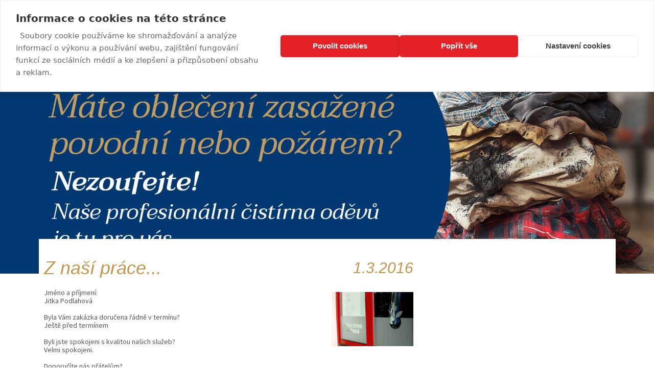

--- FILE ---
content_type: text/html; charset=UTF-8
request_url: https://cistirna-odevu-daja.cz/cz/aktualita-detail.php?item=191&s=13
body_size: 14653
content:
<!DOCTYPE html>
<html>
<head>
  <meta http-equiv="Content-Type" content="text/html;charset=UTF-8" />
  <meta name="Robots" content="index,follow" />
	<meta name="Author" content="Neofema s.r.o." />
  <meta name="Keywords" content="čistírna oděvů, čistírna, čistírna Praha, Čistírna oděvů Daja" />
  <meta name="Description" content="Z naší práce... - Čistírna oděvů v Praze - Chemické a mokré čištění zakázek jsou prováděny během 4-24 hodin  Čistírna oděvů Daja" />
  <meta property="og:title" content="Čistírna oděvů a prádelna s dopravou, která šetří váš čas | Čistírna-oděvů-Daja.cz">
	<title>Z naší práce...   -Čistírna oděvů Daja – Nejsme startup, slavíme 30 let s vámi na trhu</title>
	<link href='https://fonts.googleapis.com/css?family=Source+Sans+Pro&amp;subset=latin-ext' rel='stylesheet' type='text/css'>
	<link href="https://cistirna-odevu-daja.cz/style.min.css?v=9" rel="stylesheet" type="text/css" />
	<link rel="stylesheet" href="https://cistirna-odevu-daja.cz/js/slimbox/css/slimbox2.css" type="text/css" media="screen" />
	<link href="https://cistirna-odevu-daja.cz/popup.css?v=2" rel="stylesheet" type="text/css" />
	<link href="https://cistirna-odevu-daja.cz/rotacka.css" rel="stylesheet" type="text/css" />
	<!--[if lt IE 9]><script src="https://cistirna-odevu-daja.cz/js/html5shiv.js"></script><![endif]-->
	<script type="text/javascript" src="https://cistirna-odevu-daja.cz/js/jquery.js"></script>
	<meta name="viewport" content="width=device-width, initial-scale=1, minimum-scale=1">

    <script src="https://cdn.cookiehub.eu/c2/0e7a7bb6.js"></script>
    <script type="text/javascript">
    document.addEventListener("DOMContentLoaded", function(event) {
    var cpm = {};
    window.cookiehub.load(cpm);
     });
     </script>

	<!-- Google tag (gtag.js) -->
	<script async src="https://www.googletagmanager.com/gtag/js?id=G-QMWCW3MGFX"></script>
	<script>
	  window.dataLayer = window.dataLayer || [];
	  function gtag(){dataLayer.push(arguments);}
	  gtag('js', new Date());
	
	  gtag('config', 'G-QMWCW3MGFX');
	</script>
	<script type="text/javascript">
		var _gaq = _gaq || [];
	  _gaq.push(['_setAccount', 'UA-7875972-18']);
	  _gaq.push(['_trackPageview']);

	  (function() {
	    var ga = document.createElement('script'); ga.type = 'text/javascript'; ga.async = true;
	    ga.src = ('https:' == document.location.protocol ? 'https://ssl' : 'http://www') + '.google-analytics.com/ga.js';
	    var s = document.getElementsByTagName('script')[0]; s.parentNode.insertBefore(ga, s);
	  })();
	</script>
  <meta name="seznam-wmt" content="l2AlKtT2iJ0dHpA59fW0kuHvRVGi1Iwu" />
  <link rel="apple-touch-icon" sizes="57x57" href="https://cistirna-odevu-daja.cz/img/favicon/apple-icon-57x57.png">
	<link rel="apple-touch-icon" sizes="60x60" href="https://cistirna-odevu-daja.cz/img/favicon/apple-icon-60x60.png">
	<link rel="apple-touch-icon" sizes="72x72" href="https://cistirna-odevu-daja.cz/img/favicon/apple-icon-72x72.png">
	<link rel="apple-touch-icon" sizes="76x76" href="https://cistirna-odevu-daja.cz/img/favicon/apple-icon-76x76.png">
	<link rel="apple-touch-icon" sizes="114x114" href="https://cistirna-odevu-daja.cz/img/favicon/apple-icon-114x114.png">
	<link rel="apple-touch-icon" sizes="120x120" href="https://cistirna-odevu-daja.cz/img/favicon/apple-icon-120x120.png">
	<link rel="apple-touch-icon" sizes="144x144" href="https://cistirna-odevu-daja.cz/img/favicon/apple-icon-144x144.png">
	<link rel="apple-touch-icon" sizes="152x152" href="https://cistirna-odevu-daja.cz/img/favicon/apple-icon-152x152.png">
	<link rel="apple-touch-icon" sizes="180x180" href="https://cistirna-odevu-daja.cz/img/favicon/apple-icon-180x180.png">
	<link rel="icon" type="image/png" sizes="192x192"  href="https://cistirna-odevu-daja.cz/img/favicon/android-icon-192x192.png">
	<link rel="icon" type="image/png" sizes="32x32" href="https://cistirna-odevu-daja.cz/img/favicon/favicon-32x32.png">
	<link rel="icon" type="image/png" sizes="96x96" href="https://cistirna-odevu-daja.cz/img/favicon/favicon-96x96.png">
	<link rel="icon" type="image/png" sizes="16x16" href="https://cistirna-odevu-daja.cz/img/favicon/favicon-16x16.png">
	<meta name="msapplication-TileColor" content="#ffffff">
	<meta name="msapplication-TileImage" content="https://cistirna-odevu-daja.cz/img/favicon/ms-icon-144x144.png">
	<meta name="theme-color" content="#ffffff">

	<script src="https://cistirna-odevu-daja.cz/js/title-scroll.js" data-start="3000" data-speed="300"></script>
  
  
</head>
<body>   

		
	
			
	<header><div class="inner">
		<div class="lang">
								<a href="/cz/aktualita-detail.php?item=191&s=13"><img src="https://cistirna-odevu-daja.cz/img/lang-cz.png" alt="cz" /></a>
										<a href="/en/aktualita-detail.php?item=191&s=13"><img src="https://cistirna-odevu-daja.cz/img/lang-en.png" alt="en" /></a>
							</div>
		<a href="https://cistirna-odevu-daja.cz/cz/"><img class="logo" src="https://cistirna-odevu-daja.cz/img/logo02.png" alt="Čistírna oděvů DaJa" /></a>
		<a class="fb" href="http://www.facebook.com/CistirnaodevuDaja"><img src="https://cistirna-odevu-daja.cz/img/ico-fb.png" alt="Facebook" /></a>
		<a class="nav">Menu</a>
		<nav><ul>
					<li><a href="https://cistirna-odevu-daja.cz/cz/">Home</a></li>
			<li><a href="https://cistirna-odevu-daja.cz/cz/o-nas.php">O nás</a></li>
			<li><a href="https://cistirna-odevu-daja.cz/cz/bytovy-textil.php">Bytový textil a dekorace</a></li>
			<li><a href="https://cistirna-odevu-daja.cz/cz/krejci.php">Opravy oděvů a krejčí</a></li>
			<li><a href="https://cistirna-odevu-daja.cz/cz/doplnky.php">Speciální ošetření oděvů</a></li>
			<li><a href="https://cistirna-odevu-daja.cz/cz/textil.php">Čištění oděvů z textilu</a></li>
			<li><a href="https://cistirna-odevu-daja.cz/cz/svatba.php">Svatební a společenské šaty</a></li>
			<li><a href="https://cistirna-odevu-daja.cz/cz/kuze-a-kozesiny.php">Kůže a kožešiny</a></li>
			<li><a href="https://cistirna-odevu-daja.cz/cz/tipy-triky.php">Tipy a Triky</a></li>
				</ul></nav>
		       <form action="https://cistirna-odevu-daja.cz/cz/prihlasen.php" class="login" method="post">
			   <input name="login" id="login" type="text" placeholder="Uživatelské jméno" value="" /><input name="passwd" type="password" placeholder="Heslo" /><input type="submit" value="Přihlásit" />
			 </form>
		
	</div></header>

		<section id="top" class="cycle"><div class="cycle-slideshow" data-cycle-slides=">div" data-cycle-fx="fade" data-cycle-timeout="8000" data-cycle-auto-height="1920:639">
					<div>
				<a href="https://cistirna-odevu-daja.cz/cz/bytovy-textil.php"  >					<img src="https://cistirna-odevu-daja.cz/pool/rotacka_33.jpg" />
				</a>			</div>
					<div>
									<img src="https://cistirna-odevu-daja.cz/pool/rotacka_26.jpg" />
							</div>
					<div>
				<a href="https://cistirna-odevu-daja.cz/cz/klub-cistirny-daja.php" target="_blank" >					<img src="https://cistirna-odevu-daja.cz/pool/rotacka_17.jpg" />
				</a>			</div>
					<div>
				<a href="https://cistirna-odevu-daja.cz/cz/doprava.php"  >					<img src="https://cistirna-odevu-daja.cz/pool/rotacka_19.jpg" />
				</a>			</div>
					<div>
				<a href="https://cistirna-odevu-daja.cz/cz/aktualita-detail.php?item=256"  >					<img src="https://cistirna-odevu-daja.cz/pool/rotacka_22.jpg" />
				</a>			</div>
					<div>
				<a href="https://cistirna-odevu-daja.cz/cz/kontakt.php"  >					<img src="https://cistirna-odevu-daja.cz/pool/rotacka_13.jpg" />
				</a>			</div>
					<div>
				<a href="https://cistirna-odevu-daja.cz/cz/doplnky.php"  >					<img src="https://cistirna-odevu-daja.cz/pool/rotacka_7.jpg" />
				</a>			</div>
			</div></section>
	
			<main><div class="obsah">
	  <div class="left">
	   
	          <h1>Z naší práce... <small>1.3.2016</small></h1>

				<div class="news n-border">
					
             						    <a href="https://cistirna-odevu-daja.cz/class/img_preview.php?img=novinka_obrazek_191&typ=jpg&width=900&height=750" rel="lightbox[]" ><img src="https://cistirna-odevu-daja.cz/class/preview.php?img=novinka_obrazek_191&typ=jpg&width=160&height=120" /></a>
						    						   
              
							<div>
	Jm&eacute;no a př&iacute;jmen&iacute;:</div>
<div>
	Jitka Podlahov&aacute;</div>
<div>
	&nbsp;</div>
<div>
	Byla V&aacute;m zak&aacute;zka doručena ř&aacute;dně v term&iacute;nu?</div>
<div>
	Je&scaron;tě před term&iacute;nem</div>
<div>
	&nbsp;</div>
<div>
	Byli jste spokojeni s kvalitou na&scaron;ich služeb?</div>
<div>
	Velmi spokojeni.</div>
<div>
	&nbsp;</div>
<div>
	Doporuč&iacute;te n&aacute;s př&aacute;telům?</div>
<div>
	Určitě ano, jste nejlep&scaron;&iacute; čist&iacute;rna oděvů.</div>

          <div class="cleaner">&nbsp;</div>
          
          					
										
          <div class="galerie">
					             </div>					
							
										<div class="cleaner">&nbsp;</div>
					<br />
					<a class="btn brown" href="https://cistirna-odevu-daja.cz/cz/aktuality.php/S1/">Zpět do aktualit</a>
		</div>
		</div>
		

				<div class="right"><!--
					<a href="klub-cistirny-daja.php"><img class="res" src="https://cistirna-odevu-daja.cz/img/dlazdice/dl-clenstvi.jpg" alt="We value loyalty, convince yourself of this" /></a>
					 -->
 			<!-- <p><img src="https://cistirna-odevu-daja.cz/class/preview.php?img=akce_obrazek_170&typ=jpg&width=349&height=360" alt="Akce" /></p> -->
			

		</div>
		


					<div class="line">&nbsp;</div>
			<div class="bannery">
				<h2>Naše ocenění</h2>
				<div class="cycle-slideshow" data-cycle-slides=">a" data-cycle-fx="carousel" data-cycle-carousel-visible="6" data-cycle-carousel-fluid="true" data-cycle-next="#next" data-cycle-prev="#prev">
					<a href="https://cistirna-odevu-daja.cz/cz/oceneni.php"><img src="https://cistirna-odevu-daja.cz/img/oceneni/03-sm.jpg" alt="Ocenění" /></a>
					<a href="https://cistirna-odevu-daja.cz/cz/oceneni.php"><img src="https://cistirna-odevu-daja.cz/img/oceneni/04-sm.jpg" alt="Ocenění" /></a>
					<a href="https://cistirna-odevu-daja.cz/cz/oceneni.php"><img src="https://cistirna-odevu-daja.cz/img/oceneni/02-sm.jpg" alt="Ocenění" /></a>
					<a href="https://cistirna-odevu-daja.cz/cz/oceneni.php"><img src="https://cistirna-odevu-daja.cz/img/oceneni/06-sm.jpg" alt="Ocenění" /></a>
					<a href="https://cistirna-odevu-daja.cz/cz/oceneni.php"><img src="https://cistirna-odevu-daja.cz/img/oceneni/01-sm.jpg" alt="Ocenění" /></a>
					<a href="https://cistirna-odevu-daja.cz/cz/oceneni.php"><img src="https://cistirna-odevu-daja.cz/img/oceneni/05-sm.jpg" alt="Ocenění" /></a>
					<a href="https://cistirna-odevu-daja.cz/cz/oceneni.php"><img src="https://cistirna-odevu-daja.cz/img/oceneni/07-sm.jpg" alt="Ocenění" /></a>
					<a href="https://cistirna-odevu-daja.cz/cz/oceneni.php"><img src="https://cistirna-odevu-daja.cz/img/oceneni/08-sm.jpg" alt="Ocenění" /></a>
				</div>
				<img id="prev" src="https://cistirna-odevu-daja.cz/img/sipka-.png" alt="" /><img id="next" src="https://cistirna-odevu-daja.cz/img/sipka.png" alt="Šipka" />
			</div>
			</div></main>
			<footer><div class="inner">
			<img class="logo" src="https://cistirna-odevu-daja.cz/img/logo02.png" alt="Čistírna oděvů DaJa" />
			<section class="odkazy">
				<ul>
					<!-- <li><a href="https://cistirna-odevu-daja.cz/cz/mapa-stranek.php">Mapa stránek</a></li> -->
					<li><a href="https://cistirna-odevu-daja.cz/cz/ochrana.php">Ochrana osobních údajů</a></li>
					<li><a href="https://cistirna-odevu-daja.cz/cz/podminky.php">Podmínky užívání webu</a></li>
					<li><a href="https://cistirna-odevu-daja.cz/cz/reklamace.php">Podmínky čištění a reklamační řád</a></li>
					<li><a href="https://cistirna-odevu-daja.cz/cz/kariera.php">Kariéra</a></li>
					<li><a href="https://cistirna-odevu-daja.cz/cz/o-nas.php">O nás</a></li>
					<li><a href="https://cistirna-odevu-daja.cz/cz/gdpr.php">GDPR</a></li>
				</ul>
			</section>

			<div class="cleaner"></div>
			<section class="copy">
				&copy; 2026 Čistírna oděvů Daja. All Rights Reserved., &copy; redakční systém <a href="http://www.kompletweb.cz/" target="_blank">Kompletweb</a>, &copy; design <a href="http://www.neofema.cz" target="_blank">Neofema, s.r.o.</a>
	    </section>
		</div></footer>
<!-- Kód Google značky pro remarketing -->
<!--------------------------------------------------
Značka pro remarketing nesmí být spojena s údaji umožňujícími identifikaci osob nebo umístěna na stránkách týkajících se citlivých kategorií. Další informace a postup nastavení značky naleznete na stránce: http://google.com/ads/remarketingsetup
--------------------------------------------------->
<!-- Google tag (gtag.js) -->
<script async src="https://www.googletagmanager.com/gtag/js?id=AW-959866665"></script>
<script>
  window.dataLayer = window.dataLayer || [];
  function gtag(){dataLayer.push(arguments);}
  gtag('js', new Date());

  gtag('config', 'AW-959866665');
</script>   
<!-- Facebook Pixel Code -->
<script>
  !function(f,b,e,v,n,t,s)
  {if(f.fbq)return;n=f.fbq=function(){n.callMethod?
  n.callMethod.apply(n,arguments):n.queue.push(arguments)};
  if(!f._fbq)f._fbq=n;n.push=n;n.loaded=!0;n.version='2.0';
  n.queue=[];t=b.createElement(e);t.async=!0;
  t.src=v;s=b.getElementsByTagName(e)[0];
  s.parentNode.insertBefore(t,s)}(window,document,'script',
  'https://connect.facebook.net/en_US/fbevents.js');
  fbq('init', '353241345188419');
  fbq('track', 'PageView');
</script>
<noscript>
  <img height="1" width="1" src="https://www.facebook.com/tr?id=353241345188419&ev=PageView&noscript=1"/>
</noscript>
<!-- End Facebook Pixel Code -->  



	<script type="text/javascript" src="https://cistirna-odevu-daja.cz/js/slimbox/js/slimbox2.js"></script>
	<script type="text/javascript" src="https://cistirna-odevu-daja.cz/js/cycle.js"></script>
	<script type="text/javascript" src="https://cistirna-odevu-daja.cz/js/jquery.cycle2.scrollVert.min.js"></script>
	<script type="text/javascript" src="https://cistirna-odevu-daja.cz/js/jquery.cycle2.flip.min.js"></script>
	<script type="text/javascript" src="https://cistirna-odevu-daja.cz/js/jquery.cycle2.tile.min.js"></script>
	<script type="text/javascript" src="https://cistirna-odevu-daja.cz/js/funkce.js?v=2"></script>
  
  
<script src="https://c.seznam.cz/js/rc.js"></script>
<script>
	window.sznIVA.IS.updateIdentities({
    	eid: null
	});


--- FILE ---
content_type: text/javascript
request_url: https://cistirna-odevu-daja.cz/js/title-scroll.js
body_size: 853
content:
(function() {
	function getParams(startAttr, speedAttr) {
		let start = 3000;
		let speed = 250;

		let scripts = window.document.getElementsByTagName('script');

		for (let i = 0; i < scripts.length; i++) {
			if (scripts[i].src.indexOf('title-scroll.js') !== -1) {
				if (scripts[i].getAttribute(startAttr) !== null && scripts[i].getAttribute(startAttr) !== "") {
					start = scripts[i].getAttribute(startAttr);
				}

				if (scripts[i].getAttribute(speedAttr) !== null && scripts[i].getAttribute(speedAttr) !== "") {
					speed = scripts[i].getAttribute(speedAttr);
				}

				break;
			}
		}

		return [start, speed];
	}

	window.addEventListener('load', () => {
		let [start, speed] = getParams('data-start', 'data-speed');

		let title = document.title + "                                                                           ";
		let i = 0;

		setTimeout(function() {
		    setInterval(function () {
				document.title = title.substr(i, title.length) + title.substr(0, i);
				i = (i + 1) % title.length;
		    }, speed);
		}, start);
	});
})();
